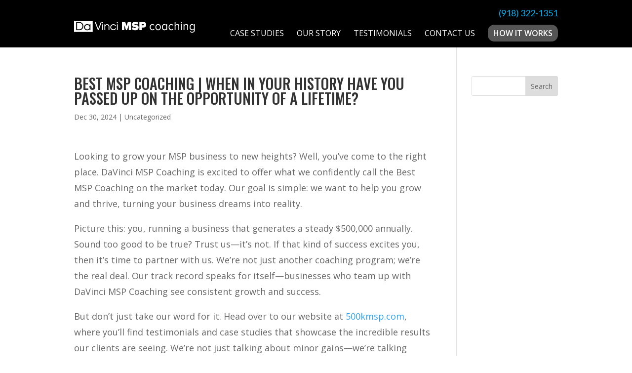

--- FILE ---
content_type: text/css
request_url: https://500kmsp.com/wp-content/uploads/rmp-menu/css/rmp-menu.css?ver=331
body_size: 1430
content:
#rmp_menu_trigger-928{width: 55px;height: 55px;position: fixed;top: 15px;border-radius: 5px;display: none;text-decoration: none;right: 5%;background: #000000;transition: transform 0.5s, background-color 0.5s}#rmp_menu_trigger-928:hover, #rmp_menu_trigger-928:focus{background: #000000;text-decoration: unset}#rmp_menu_trigger-928.is-active{background: #000000}#rmp_menu_trigger-928 .rmp-trigger-box{width: 25px;color: #ffffff}#rmp_menu_trigger-928 .rmp-trigger-icon-active, #rmp_menu_trigger-928 .rmp-trigger-text-open{display: none}#rmp_menu_trigger-928.is-active .rmp-trigger-icon-active, #rmp_menu_trigger-928.is-active .rmp-trigger-text-open{display: inline}#rmp_menu_trigger-928.is-active .rmp-trigger-icon-inactive, #rmp_menu_trigger-928.is-active .rmp-trigger-text{display: none}#rmp_menu_trigger-928 .rmp-trigger-label{color: #ffffff;pointer-events: none;line-height: 13px;font-family: inherit;font-size: 14px;display: inline;text-transform: inherit}#rmp_menu_trigger-928 .rmp-trigger-label.rmp-trigger-label-top{display: block;margin-bottom: 12px}#rmp_menu_trigger-928 .rmp-trigger-label.rmp-trigger-label-bottom{display: block;margin-top: 12px}#rmp_menu_trigger-928 .responsive-menu-pro-inner{display: block}#rmp_menu_trigger-928 .responsive-menu-pro-inner, #rmp_menu_trigger-928 .responsive-menu-pro-inner::before, #rmp_menu_trigger-928 .responsive-menu-pro-inner::after{width: 25px;height: 3px;background-color: #ffffff;border-radius: 4px;position: absolute}#rmp_menu_trigger-928.is-active .responsive-menu-pro-inner, #rmp_menu_trigger-928.is-active .responsive-menu-pro-inner::before, #rmp_menu_trigger-928.is-active .responsive-menu-pro-inner::after{background-color: #ffffff}#rmp_menu_trigger-928:hover .responsive-menu-pro-inner, #rmp_menu_trigger-928:hover .responsive-menu-pro-inner::before, #rmp_menu_trigger-928:hover .responsive-menu-pro-inner::after{background-color: #ffffff}@media screen and (max-width: 1080px){#rmp_menu_trigger-928{display: block}#rmp-container-928{position: fixed;top: 0;margin: 0;transition: transform 0.5s;overflow: auto;display: block;width: 75%;background-color: #212121;background-image: url("");height: 100%;left: 0;padding-top: 0px;padding-left: 0px;padding-bottom: 0px;padding-right: 0px}#rmp-menu-wrap-928{padding-top: 0px;padding-left: 0px;padding-bottom: 0px;padding-right: 0px;background-color: #212121}#rmp-menu-wrap-928 .rmp-menu, #rmp-menu-wrap-928 .rmp-submenu{width: 100%;box-sizing: border-box;margin: 0;padding: 0}#rmp-menu-wrap-928 .rmp-submenu-depth-1 .rmp-menu-item-link{padding-left: 10%}#rmp-menu-wrap-928 .rmp-submenu-depth-2 .rmp-menu-item-link{padding-left: 15%}#rmp-menu-wrap-928 .rmp-submenu-depth-3 .rmp-menu-item-link{padding-left: 20%}#rmp-menu-wrap-928 .rmp-submenu-depth-4 .rmp-menu-item-link{padding-left: 25%}#rmp-menu-wrap-928 .rmp-submenu.rmp-submenu-open{display: block}#rmp-menu-wrap-928 .rmp-menu-item{width: 100%;list-style: none;margin: 0}#rmp-menu-wrap-928 .rmp-menu-item-link{height: 40px;line-height: 40px;font-size: 13px;border-bottom: 1px solid #212121;font-family: inherit;color: #ffffff;text-align: left;background-color: #212121;font-weight: normal;letter-spacing: 0px;display: block;width: 100%;text-decoration: none;position: relative;overflow: hidden;transition: background-color 0.5s, border-color 0.5s, 0.5s;padding: 0 5%;padding-right: 50px}#rmp-menu-wrap-928 .rmp-menu-item-link:after, #rmp-menu-wrap-928 .rmp-menu-item-link:before{display: none}#rmp-menu-wrap-928 .rmp-menu-item-link:hover{color: #ffffff;border-color: #212121;background-color: #3f3f3f}#rmp-menu-wrap-928 .rmp-menu-item-link:focus{outline: none;border-color: unset;box-shadow: unset}#rmp-menu-wrap-928 .rmp-menu-item-link .rmp-font-icon{height: 40px;line-height: 40px;margin-right: 10px;font-size: 13px}#rmp-menu-wrap-928 .rmp-menu-current-item .rmp-menu-item-link{color: #ffffff;border-color: #212121;background-color: #212121}#rmp-menu-wrap-928 .rmp-menu-current-item .rmp-menu-item-link:hover{color: #ffffff;border-color: #3f3f3f;background-color: #3f3f3f}#rmp-menu-wrap-928 .rmp-menu-subarrow{position: absolute;top: 0;bottom: 0;text-align: center;overflow: hidden;background-size: cover;overflow: hidden;right: 0;border-left-style: solid;border-left-color: #212121;border-left-width: 1px;height: 40px;width: 40px;color: #ffffff;background-color: #212121}#rmp-menu-wrap-928 .rmp-menu-subarrow:hover{color: #ffffff;border-color: #3f3f3f;background-color: #3f3f3f}#rmp-menu-wrap-928 .rmp-menu-subarrow .rmp-font-icon{margin-right: unset}#rmp-menu-wrap-928 .rmp-menu-subarrow *{vertical-align: middle;line-height: 40px}#rmp-menu-wrap-928 .rmp-menu-subarrow-active{display: block;background-size: cover;color: #ffffff;border-color: #212121;background-color: #212121}#rmp-menu-wrap-928 .rmp-menu-subarrow-active:hover{color: #ffffff;border-color: #3f3f3f;background-color: #3f3f3f}#rmp-menu-wrap-928 .rmp-submenu{display: none}#rmp-menu-wrap-928 .rmp-submenu .rmp-menu-item-link{height: 40px;line-height: 40px;letter-spacing: 0px;font-size: 13px;border-bottom: 1px solid #212121;font-family: inherit;font-weight: normal;color: #ffffff;text-align: left;background-color: #212121}#rmp-menu-wrap-928 .rmp-submenu .rmp-menu-item-link:hover{color: #ffffff;border-color: #212121;background-color: #3f3f3f}#rmp-menu-wrap-928 .rmp-submenu .rmp-menu-current-item .rmp-menu-item-link{color: #ffffff;border-color: #212121;background-color: #212121}#rmp-menu-wrap-928 .rmp-submenu .rmp-menu-current-item .rmp-menu-item-link:hover{color: #ffffff;border-color: #3f3f3f;background-color: #3f3f3f}#rmp-menu-wrap-928 .rmp-submenu .rmp-menu-subarrow{right: 0;border-right: unset;border-left-style: solid;border-left-color: #212121;border-left-width: 1px;height: 40px;line-height: 40px;width: 40px;color: #ffffff;background-color: #212121}#rmp-menu-wrap-928 .rmp-submenu .rmp-menu-subarrow:hover{color: #ffffff;border-color: #3f3f3f;background-color: #3f3f3f}#rmp-menu-wrap-928 .rmp-submenu .rmp-menu-subarrow-active{color: #ffffff;border-color: #212121;background-color: #212121}#rmp-menu-wrap-928 .rmp-submenu .rmp-menu-subarrow-active:hover{color: #ffffff;border-color: #3f3f3f;background-color: #3f3f3f}#rmp-menu-wrap-928 .rmp-menu-item-description{margin: 0;padding: 5px 5%;opacity: 0.8;color: #ffffff}#rmp-search-box-928{display: block;padding-top: 0px;padding-left: 5%;padding-bottom: 0px;padding-right: 5%}#rmp-search-box-928 .rmp-search-form{margin: 0}#rmp-search-box-928 .rmp-search-box{background: #ffffff;border: 1px solid #dadada;color: #333333;width: 100%;padding: 0 5%;border-radius: 30px;height: 45px;-webkit-appearance: none}#rmp-search-box-928 .rmp-search-box::placeholder{color: #c7c7cd}#rmp-search-box-928 .rmp-search-box:focus{background-color: #ffffff;outline: 2px solid #dadada;color: #333333}#rmp-menu-title-928{background-color: #212121;color: #ffffff;text-align: left;font-size: 13px;padding-top: 10%;padding-left: 5%;padding-bottom: 0%;padding-right: 5%;font-weight: 400;transition: background-color 0.5s, border-color 0.5s, color 0.5s}#rmp-menu-title-928:hover{background-color: #212121;color: #ffffff}#rmp-menu-title-928 > a{color: #ffffff;width: 100%;background-color: unset;text-decoration: none}#rmp-menu-title-928 > a:hover{color: #ffffff}#rmp-menu-title-928 .rmp-font-icon{font-size: 13px}#rmp-menu-additional-content-928{padding-top: 0px;padding-left: 5%;padding-bottom: 0px;padding-right: 5%;color: #ffffff;text-align: center;font-size: 16px}}.rmp-container{display: none;visibility: visible;padding: 0px 0px 0px 0px;z-index: 99998;transition: all 0.3s}.rmp-container.rmp-fade-top, .rmp-container.rmp-fade-left, .rmp-container.rmp-fade-right, .rmp-container.rmp-fade-bottom{display: none}.rmp-container.rmp-slide-left, .rmp-container.rmp-push-left{transform: translateX(-100%);-ms-transform: translateX(-100%);-webkit-transform: translateX(-100%);-moz-transform: translateX(-100%)}.rmp-container.rmp-slide-left.rmp-menu-open, .rmp-container.rmp-push-left.rmp-menu-open{transform: translateX(0);-ms-transform: translateX(0);-webkit-transform: translateX(0);-moz-transform: translateX(0)}.rmp-container.rmp-slide-right, .rmp-container.rmp-push-right{transform: translateX(100%);-ms-transform: translateX(100%);-webkit-transform: translateX(100%);-moz-transform: translateX(100%)}.rmp-container.rmp-slide-right.rmp-menu-open, .rmp-container.rmp-push-right.rmp-menu-open{transform: translateX(0);-ms-transform: translateX(0);-webkit-transform: translateX(0);-moz-transform: translateX(0)}.rmp-container.rmp-slide-top, .rmp-container.rmp-push-top{transform: translateY(-100%);-ms-transform: translateY(-100%);-webkit-transform: translateY(-100%);-moz-transform: translateY(-100%)}.rmp-container.rmp-slide-top.rmp-menu-open, .rmp-container.rmp-push-top.rmp-menu-open{transform: translateY(0);-ms-transform: translateY(0);-webkit-transform: translateY(0);-moz-transform: translateY(0)}.rmp-container.rmp-slide-bottom, .rmp-container.rmp-push-bottom{transform: translateY(100%);-ms-transform: translateY(100%);-webkit-transform: translateY(100%);-moz-transform: translateY(100%)}.rmp-container.rmp-slide-bottom.rmp-menu-open, .rmp-container.rmp-push-bottom.rmp-menu-open{transform: translateX(0);-ms-transform: translateX(0);-webkit-transform: translateX(0);-moz-transform: translateX(0)}.rmp-container::-webkit-scrollbar{width: 0px}.rmp-container ::-webkit-scrollbar-track{box-shadow: inset 0 0 5px transparent}.rmp-container ::-webkit-scrollbar-thumb{background: transparent}.rmp-container ::-webkit-scrollbar-thumb:hover{background: transparent}.rmp-container .rmp-menu-wrap .rmp-menu{transition: none;border-radius: 0;box-shadow: none;background: none;border: 0;bottom: auto;box-sizing: border-box;clip: auto;color: #666;display: block;float: none;font-family: inherit;font-size: 14px;height: auto;left: auto;line-height: 1.7;list-style-type: none;margin: 0;min-height: auto;max-height: none;opacity: 1;outline: none;overflow: visible;padding: 0;position: relative;pointer-events: auto;right: auto;text-align: left;text-decoration: none;text-indent: 0;text-transform: none;transform: none;top: auto;visibility: inherit;width: auto;word-wrap: break-word;white-space: normal}.rmp-container .rmp-menu-additional-content{display: block;word-break: break-word}.rmp-container .rmp-menu-title{display: flex;flex-direction: column}.rmp-container .rmp-menu-title .rmp-menu-title-image{max-width: 100%;margin-bottom: 15px;display: block;margin: auto;margin-bottom: 15px}button.rmp_menu_trigger{z-index: 999999;overflow: hidden;outline: none;border: 0;display: none;margin: 0;transition: transform 0.5s, background-color 0.5s;padding: 0}button.rmp_menu_trigger .responsive-menu-pro-inner::before, button.rmp_menu_trigger .responsive-menu-pro-inner::after{content: "";display: block}button.rmp_menu_trigger .responsive-menu-pro-inner::before{top: 10px}button.rmp_menu_trigger .responsive-menu-pro-inner::after{bottom: 10px}button.rmp_menu_trigger .rmp-trigger-box{width: 40px;display: inline-block;position: relative;pointer-events: none;vertical-align: super}.admin-bar .rmp-container, .admin-bar .rmp_menu_trigger{margin-top: 32px !important}@media screen and (max-width: 782px){.admin-bar .rmp-container, .admin-bar .rmp_menu_trigger{margin-top: 46px !important}}.rmp-menu-trigger-boring .responsive-menu-pro-inner{transition-property: none}.rmp-menu-trigger-boring .responsive-menu-pro-inner::after, .rmp-menu-trigger-boring .responsive-menu-pro-inner::before{transition-property: none}.rmp-menu-trigger-boring.is-active .responsive-menu-pro-inner{transform: rotate(45deg)}.rmp-menu-trigger-boring.is-active .responsive-menu-pro-inner:before{top: 0;opacity: 0}.rmp-menu-trigger-boring.is-active .responsive-menu-pro-inner:after{bottom: 0;transform: rotate(-90deg)}